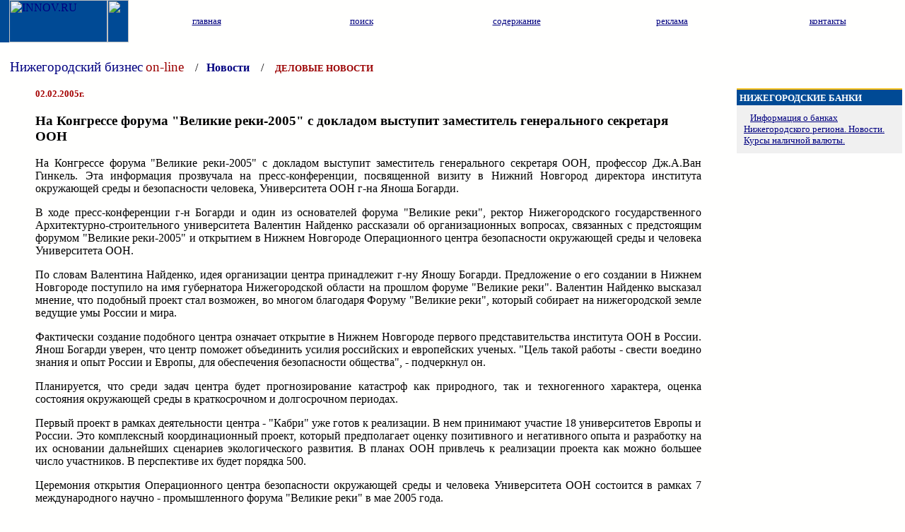

--- FILE ---
content_type: text/html; charset=WINDOWS-1251
request_url: http://www.innov.ru/news/nn/022005/02-3.htm
body_size: 4451
content:
<html>
<head>
<title>Бизнес окно в Нижний Новгород - INNOV.ru - Нижегородские новости</title>
<meta name="description" content="Важные нижегородские новости, события и происшествия Нижнем Новгороде">
<meta name="keywords" content="бизнес, деловые, новости, конференция, сотрудничестве, республики, российской, области, нижегородской, продовольственной, нижегородская, новгород, нижний, нижегородские">
<meta http-equiv="cache-control" content="no-cache">
<meta http-equiv="Pragma" content="no-cache">
<meta http-equiv="Content-Type" content="text/html; charset=windows-1251">
<meta http-equiv="Content-Language" content="ru">

<script language="JavaScript">
<!-- // hide from older browsers

function autochannels() {
if (document.channels.destination.options[document.channels.destination.selectedIndex].value) {
top.location = document.channels.destination.options[document.channels.destination.selectedIndex].value
}
}

function makeitBig(jsTarget, jsWidth, jsHeight)
{
    if (jsWidth == null)
    {
        jsWidth = 600;
    }
    if (jsHeight == null)
    {
        jsHeight = 400;
    }
    window.open(jsTarget,"_blank","width=" + jsWidth + ",height=" + jsHeight + ",toolbar=no,menubar=no,location=no,scrollbars=yes,resizable=yes");
}

//-->
</script>

</head>

<link REL="STYLESHEET" TYPE="text/css" HREF="/style/03/09/style.css">

<body BGCOLOR="#FFFFFE" TEXT="#000000" LINK="#000080" VLINK="#000060" ALINK="#FF0000" TOPMARGIN="0" LEFTMARGIN="0" MARGINWIDTH="0" MARGINHEIGHT="0">


<!-- 1 -->
<TABLE WIDTH=100% BORDER=0 CELLPADDING=0 CELLSPACING=0>
<TR>
<TD WIDTH=100%  BACKGROUND="/style/03/09/bg-1t.gif">
         <TABLE WIDTH=100% BORDER=0 CELLPADDING=0 CELLSPACING=0>
         <TR VALIGN="top">
         <TD BACKGROUND="/style/03/09/bg-1t-1.gif" BGCOLOR="#004A95"><IMG SRC="/style/03/09/t-pr.gif" WIDTH=13 HEIGHT=60 BORDER=0></TD>
         <TD BACKGROUND="/style/03/09/bg-1t-1.gif"   BGCOLOR="#004A95"><A HREF="/"><IMG SRC="/style/03/09/innov.gif" ALT="INNOV.RU" WIDTH=139 HEIGHT=60 BORDER=0></A></TD>
         <TD BACKGROUND="/style/03/09/bg-1t-1.gif"  BGCOLOR="#004A95"><IMG SRC="/style/03/09/t-pr.gif" WIDTH=30 HEIGHT=60 BORDER=0></TD>
         <TD WIDTH=100% ><TABLE WIDTH=100% BORDER=0 CELLPADDING=0 CELLSPACING=0>
                                              <TR>
                                              <TD BACKGROUND="/style/03/09/bg-1t-sin.gif"><IMG SRC="/style/03/09/t-pr.gif" WIDTH=1 HEIGHT=60 BORDER=0></TD>
                                              <TD WIDTH=20% BACKGROUND="/style/03/09/bg-1t-1.gif" class="menu1t"><CENTER><A HREF="/"><SMALL>главная</SMALL></A></CENTER></TD>
                                              <TD BACKGROUND="/style/03/09/bg-1t-sin.gif"><IMG SRC="/style/03/09/t-pr.gif" WIDTH=1 HEIGHT=60 BORDER=0></TD>
                                              <TD WIDTH=20% class="menu1t"><CENTER><A HREF="/search/"><SMALL>поиск</SMALL></A></CENTER></TD>
                                              <TD BACKGROUND="/style/03/09/bg-1t-sin.gif"><IMG SRC="/style/03/09/t-pr.gif" WIDTH=1 HEIGHT=60 BORDER=0></TD>
                                              <TD WIDTH=20% class="menu1t"><CENTER><A HREF="/map/"><SMALL>содержание</SMALL></A></CENTER></TD>
                                              <TD BACKGROUND="/style/03/09/bg-1t-sin.gif"><IMG SRC="/style/03/09/t-pr.gif" WIDTH=1 HEIGHT=60 BORDER=0></TD>
                                              <TD WIDTH=20% class="menu1t"><CENTER><A HREF="/adv/"><SMALL>реклама</SMALL></A></CENTER></TD>
                                              <TD BACKGROUND="/style/03/09/bg-1t-sin.gif"><IMG SRC="/style/03/09/t-pr.gif" WIDTH=1 HEIGHT=60 BORDER=0></TD>
                                              <TD WIDTH=20% class="menu1t"><CENTER><A HREF="/contacts/"><SMALL>контакты</SMALL></A></CENTER></TD>
                                              </TR></TABLE>
         </TD>
         </TR>
         </TABLE>


         <TABLE WIDTH=100% BORDER=0 CELLPADDING=0 CELLSPACING=0>
         <TR>
         <TD><IMG SRC="/style/03/09/t-pr.gif" WIDTH=182 HEIGHT=6 BORDER=0></TD>
         <TD WIDTH=100%><TABLE WIDTH=100% BORDER=0 CELLPADDING=0 CELLSPACING=0>
                                              <TR>
                                              <TD BACKGROUND="/style/03/09/bg-1t-2.gif"><IMG SRC="/style/03/09/t-pr.gif" WIDTH=1 HEIGHT=6 BORDER=0></TD>
                                              <TD WIDTH=20% BACKGROUND="/style/03/09/bg-1t-2.gif"><IMG SRC="/style/03/09/t-pr.gif" WIDTH=1 HEIGHT=6 BORDER=0></TD>
                                              <TD BACKGROUND="/style/03/09/bg-1t-2.gif"><IMG SRC="/style/03/09/t-pr.gif" WIDTH=1 HEIGHT=6 BORDER=0></TD>
                                              <TD WIDTH=20% BACKGROUND="/style/03/09/bg-1t-2.gif"><IMG SRC="/style/03/09/t-pr.gif" WIDTH=1 HEIGHT=6 BORDER=0></TD>
                                              <TD BACKGROUND="/style/03/09/bg-1t-2.gif"><IMG SRC="/style/03/09/t-pr.gif" WIDTH=1 HEIGHT=6 BORDER=0></TD>
                                              <TD WIDTH=20% BACKGROUND="/style/03/09/bg-1t-2.gif"><IMG SRC="/style/03/09/t-pr.gif" WIDTH=1 HEIGHT=6 BORDER=0></TD>
                                              <TD BACKGROUND="/style/03/09/bg-1t-2.gif"><IMG SRC="/style/03/09/t-pr.gif" WIDTH=1 HEIGHT=6 BORDER=0></TD>
                                              <TD WIDTH=20% BACKGROUND="/style/03/09/bg-1t-2.gif"><IMG SRC="/style/03/09/t-pr.gif" WIDTH=1 HEIGHT=6 BORDER=0></TD>
                                              <TD BACKGROUND="/style/03/09/bg-1t-2.gif"><IMG SRC="/style/03/09/t-pr.gif" WIDTH=1 HEIGHT=6 BORDER=0></TD>
                                              <TD WIDTH=20% BACKGROUND="/style/03/09/bg-1t-2.gif"><IMG SRC="/style/03/09/t-pr.gif" WIDTH=1 HEIGHT=6 BORDER=0></TD>
                                              </TR></TABLE>
         
         </TD>
         </TR>
         </TABLE>

        <TABLE WIDTH=100% BORDER=0 CELLPADDING=0 CELLSPACING=0>
         <TR>
         <TD><IMG SRC="/style/03/09/t-pr.gif" WIDTH=14 HEIGHT=58 BORDER=0></TD>
         <TD WIDTH=100%><A HREF="/" STYLE=" text-decoration: none" TITLE="на главную"><BIG>Нижегородский&nbsp;бизнес</BIG> <FONT COLOR="#9B0000"><BIG>on-line</BIG> </FONT></A>  &nbsp;&nbsp;&nbsp;/&nbsp;&nbsp;&nbsp;<A HREF="http://www.innov.ru/news/" STYLE=" text-decoration: none"><B>Новости</B></A> &nbsp;&nbsp;&nbsp;/&nbsp;&nbsp;&nbsp
<!-- Заголовок раздела -->
<A HREF="http://www.innov.ru/news/" STYLE=" text-decoration: none"><FONT COLOR="#9B0000"><B><SMALL>ДЕЛОВЫЕ НОВОСТИ</SMALL></B></FONT></A>
 
         <TD><IMG SRC="/style/03/09/t-pr.gif" WIDTH=14 HEIGHT=58 BORDER=0></TD>
         </TR>
         </TABLE>

</TD>
 
</TR>
</TABLE>


<!-- 2 -->

<TABLE WIDTH=100% BORDER=0 CELLPADDING=0 CELLSPACING=0>
<TR VALIGN="top">
<TD><IMG SRC="/style/03/09/t-pr.gif" WIDTH=10 HEIGHT=1 BORDER=0></TD>
<TD WIDTH=100%><IMG SRC="/style/03/09/t-pr.gif" WIDTH=1 HEIGHT=1 BORDER=0></TD>
<TD><IMG SRC="/style/03/09/t-pr.gif" WIDTH=10 HEIGHT=1 BORDER=0></TD>
<TD><IMG SRC="/style/03/09/t-pr.gif" WIDTH=234 HEIGHT=1 BORDER=0></TD>
<TD><IMG SRC="/style/03/09/t-pr.gif" WIDTH=4 HEIGHT=1 BORDER=0></TD>
</TR>

<TR>



<!-- \\\\\\\\\\\\\\\\\\ -->

<TD><IMG SRC="/style/03/09/t-pr.gif" WIDTH=4 HEIGHT=1 BORDER=0></TD>
<!-- *****ИНФО******* -->
<TD WIDTH=100% VALIGN="top">


<!-- INFO -->
<BLOCKQUOTE>

<FONT COLOR="#A40000"><SMALL><B>02.02.2005г.</B></SMALL></FONT>
<P>

<H3>На Конгрессе форума "Великие реки-2005" с докладом выступит заместитель генерального секретаря ООН</H3> 

 <P ALIGN="justify">На Конгрессе форума "Великие реки-2005" с докладом выступит заместитель генерального секретаря ООН, профессор Дж.А.Ван Гинкель.  Эта информация прозвучала на пресс-конференции, посвященной визиту в Нижний Новгород директора института окружающей среды и безопасности человека, Университета ООН г-на Яноша Богарди. </P><P ALIGN="justify">
В ходе пресс-конференции г-н Богарди и один из основателей форума "Великие реки", ректор Нижегородского государственного Архитектурно-строительного университета Валентин Найденко рассказали об организационных вопросах, связанных с предстоящим форумом "Великие реки-2005" и открытием в Нижнем Новгороде Операционного центра безопасности окружающей среды и человека Университета ООН.</P><P ALIGN="justify">
 По словам Валентина Найденко, идея организации центра принадлежит г-ну Яношу Богарди. Предложение о его создании в Нижнем Новгороде поступило на имя губернатора Нижегородской области на прошлом форуме "Великие реки". Валентин Найденко высказал мнение, что подобный проект стал возможен, во многом благодаря Форуму "Великие реки", который собирает на нижегородской земле ведущие умы России и мира. </P><P ALIGN="justify">
Фактически создание подобного центра означает открытие в Нижнем Новгороде первого представительства института ООН в России. Янош Богарди уверен, что центр поможет объединить усилия российских и европейских ученых. "Цель такой работы  -  свести воедино знания и опыт России и Европы, для обеспечения безопасности общества", - подчеркнул он. </P><P ALIGN="justify">
Планируется, что среди задач центра будет прогнозирование катастроф как природного, так и техногенного характера,  оценка состояния окружающей среды в краткосрочном и долгосрочном периодах. </P><P ALIGN="justify">
Первый проект в рамках деятельности центра - "Кабри" уже готов к реализации. В нем принимают участие 18 университетов Европы и России. Это комплексный координационный проект, который предполагает  оценку позитивного и негативного опыта и разработку на их основании дальнейших сценариев экологического развития.  В планах ООН привлечь к реализации проекта как можно большее число участников. В перспективе их будет порядка 500.  </P><P ALIGN="justify">
Церемония открытия Операционного центра безопасности окружающей среды и человека Университета ООН состоится в рамках  7 международного научно  - промышленного форума "Великие реки" в мае 2005 года.

</P>

<SMALL>
Источник: Пресс-служба Нижегородской ярмарки
</SMALL>


<BR><P>
<CENTER><script type="text/javascript"><!--
google_ad_client = "pub-5097097370790922";
/* новостиНН_728x90, создано 18.11.08 */
google_ad_slot = "0702047955";
google_ad_width = 728;
google_ad_height = 90;
//-->
</script>
<script type="text/javascript"
src="http://pagead2.googlesyndication.com/pagead/show_ads.js">
</script></CENTER>

<P ALIGN="right"><SMALL><SMALL>При перепечатке материала ссылка на <A HREF="http://innov.ru" TARGET="_blank">innov.ru</A> обязательна</SMALL></SMALL></P>

<P>
<CENTER><A HREF="http://www.innov.ru/news/"><B>Все новости рубрики</B></A></CENTER>



</BLOCKQUOTE>

<!-- /INFO -->
</TD>
<TD><IMG SRC="/style/03/09/t-pr.gif" WIDTH=4 HEIGHT=1 BORDER=0></TD>
<!-- 3 КОЛОНКА -->
<TD VALIGN="top">




                                  

<P>

 

<P>

 
</P>

                                 <TABLE WIDTH=100% BORDER=0 CELLPADDING=0 CELLSPACING=0>
                                 <TR>
                                 <TD BACKGROUND="/style/03/09/bg-yell.gif" BGCOLOR="#FFBF15"><IMG SRC="/style/03/09/t-pr.gif" WIDTH=1 HEIGHT=2 BORDER=0></TD>
                                 </TR>
                                 <TR>
                                 <TD BACKGROUND="/style/03/09/bg-2t-sin.gif" BGCOLOR="#004A95"><IMG SRC="/style/03/09/t-pr.gif" WIDTH=1 HEIGHT=2 BORDER=0></TD>
                                 </TR>
                                 <TR>                               
                                 <TD BGCOLOR="#004A95"  BACKGROUND="/style/03/09/bg-2t-sin.gif">&nbsp;<A HREF="http://www.innov.ru/banks/" STYLE="text-decoration: none"><FONT COLOR="#FFFFFF"><SMALL><B>НИЖЕГОРОДСКИЕ БАНКИ</B></SMALL></FONT></A></TD>
                                 </TR>
                                 <TR>
                                 <TD BGCOLOR="#004A95"  BACKGROUND="/style/03/09/bg-2t-sin.gif"><IMG SRC="/style/03/09/t-pr.gif" WIDTH=1 HEIGHT=2 BORDER=0></TD>
                                 </TR>
                                 </TABLE>
                                 <TABLE WIDTH=100% BORDER=0 CELLPADDING=5 CELLSPACING=5 BGCOLOR="#F0F0F0">
                                 <TR>                               
                                 <TD BGCOLOR="#F0F0F0">
<SMALL>
<IMG SRC="/style/03/09/uk-1.gif" WIDTH=6 HEIGHT=6 BORDER=0> 
<A HREF="http://www.innov.ru/banks/">Информация о банках Нижегородского региона. Новости. Курсы наличной валюты.</A>
</SMALL>
                                  </TD>
                                 </TR>
                                 </TABLE>

<P>

 

 

<P>



</TD>
<TD><IMG SRC="/style/03/09/t-pr.gif" WIDTH=4 HEIGHT=1 BORDER=0></TD>
</TR>
</TABLE>


<!-- niz -->
<TABLE WIDTH=100% BORDER=0 CELLPADDING=0 CELLSPACING=0 BGCOLOR="#F0F0F0">
<TR>
<TD  WIDTH=17% BGCOLOR="#C0C0C0"><IMG SRC="/style/03/09/t-pr.gif" WIDTH=1 HEIGHT=1 BORDER=0></TD>
<TD  WIDTH=60%  BGCOLOR="#C0C0C0"><IMG SRC="/style/03/09/t-pr.gif" WIDTH=1 HEIGHT=1 BORDER=0></TD>
<TD  WIDTH=23% BGCOLOR="#C0C0C0"><IMG SRC="/style/03/09/t-pr.gif" WIDTH=1 HEIGHT=1 BORDER=0></TD>
</TR>
<TR>
<TD WIDTH=17%>
<CENTER>
 

 

<!--LiveInternet counter--><script type="text/javascript"><!--
document.write("<a href='http://www.liveinternet.ru/click;INNOV' "+
"target=_blank><img src='//counter.yadro.ru/hit;INNOV?t22.6;r"+
escape(document.referrer)+((typeof(screen)=="undefined")?"":
";s"+screen.width+"*"+screen.height+"*"+(screen.colorDepth?
screen.colorDepth:screen.pixelDepth))+";u"+escape(document.URL)+
";"+Math.random()+
"' alt='' title='LiveInternet: показано число просмотров за 24"+
" часа, посетителей за 24 часа и за сегодня' "+
"border='0' width='88' height='31'><\/a>")
//--></script><!--/LiveInternet-->
<!-- Yandex.Metrika informer -->
<a href="http://metrika.yandex.ru/stat/?id=49855420&amp;from=informer"
target="_blank" rel="nofollow"><img src="//bs.yandex.ru/informer/49855420/3_1_FFFFFFFF_EFEFEFFF_0_pageviews"
style="width:88px; height:31px; border:0;" alt="Яндекс.Метрика" title="Яндекс.Метрика: данные за сегодня (просмотры, визиты и уникальные посетители)" onclick="try{Ya.Metrika.informer({i:this,id:49855420,type:0,lang:'ru'});return false}catch(e){}"/></a>
<!-- /Yandex.Metrika informer -->

<!-- Yandex.Metrika counter -->
<div style="display:none;"><script type="text/javascript">
(function(w, c) {
    (w[c] = w[c] || []).push(function() {
        try {
            w.yaCounter49855420 = new Ya.Metrika({id:49855420, enableAll: true, webvisor:true});
        }
        catch(e) { }
    });
})(window, "yandex_metrika_callbacks");
</script></div>
<script src="//mc.yandex.ru/metrika/watch.js" type="text/javascript" defer="defer"></script>
<noscript><div><img src="//mc.yandex.ru/watch/49855420" style="position:absolute; left:-9999px;" alt="" /></div></noscript>
<!-- /Yandex.Metrika counter -->

<!--begin of Rambler's Top100 code -->
<a href="http://top100.rambler.ru/top100/">
<img src="http://counter.rambler.ru/top100.cnt?570948" alt="" width=1 height=1 border=0></a>
<!--end of Top100 code-->
</CENTER>
</TD>
<TD  WIDTH=60%>
<CENTER>
<P>
 
</CENTER>
</TD>
<TD WIDTH=23%>

<CENTER>
<SMALL>© INNOV - <A HREF="http://azinnov.com/">создание сайта</A>, Нижний Новгород
<P>


</CENTER>

</TD>
</TR>
</TABLE>




</body>
</html>


--- FILE ---
content_type: text/html; charset=utf-8
request_url: https://www.google.com/recaptcha/api2/aframe
body_size: 249
content:
<!DOCTYPE HTML><html><head><meta http-equiv="content-type" content="text/html; charset=UTF-8"></head><body><script nonce="QlEPAeCHDhK-j8eScBfzAQ">/** Anti-fraud and anti-abuse applications only. See google.com/recaptcha */ try{var clients={'sodar':'https://pagead2.googlesyndication.com/pagead/sodar?'};window.addEventListener("message",function(a){try{if(a.source===window.parent){var b=JSON.parse(a.data);var c=clients[b['id']];if(c){var d=document.createElement('img');d.src=c+b['params']+'&rc='+(localStorage.getItem("rc::a")?sessionStorage.getItem("rc::b"):"");window.document.body.appendChild(d);sessionStorage.setItem("rc::e",parseInt(sessionStorage.getItem("rc::e")||0)+1);localStorage.setItem("rc::h",'1768937117884');}}}catch(b){}});window.parent.postMessage("_grecaptcha_ready", "*");}catch(b){}</script></body></html>